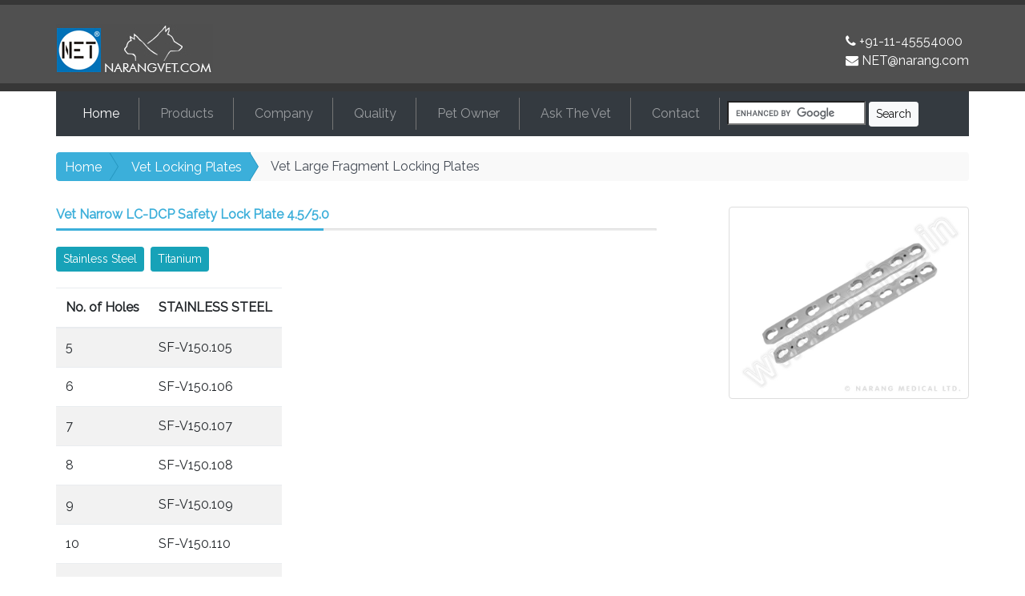

--- FILE ---
content_type: text/html; charset=UTF-8
request_url: https://www.narangvet.com/veterinary-locking-plates/large-fragment-locking-plates/narrow-dynamic-compression-safety-locking-plates.php
body_size: 4558
content:
<!DOCTYPE html>
<html lang="en">
  <head>
   <title>Vet Narrow LC-DCP 4.5/5.0mm, Vet Narrow LC-DCP 4.5/5.0mm Manufacturer, Vet Narrow LC-DCP 4.5/5.0mm Suppliers, Large Fragment Locking Plates</title>
   <meta charset="utf-8">
    <meta name="viewport" content="width=device-width, initial-scale=1.0, maximum-scale=1.0, user-scalable=no">
<meta name="description" content="Vet Narrow LC-DCP 4.5/5.0mm - We are manufacturer &amp; Suppliers of Vet Narrow LC-DCP 4.5/5.0mm and other implants and instruments for Large Fragment Locking Plates. NET Orthopedic Implants and Instruments" />
<meta name="keywords" content="Vet Narrow LC-DCP 4.5/5.0mm, Vet Narrow LC-DCP 4.5/5.0mm Manufacturer, Vet Narrow LC-DCP 4.5/5.0mm Suppliers, Large Fragment Locking Plates, orthopedic implants, orthopedic instruments, Manufacturer, suppliers, exporters, India, NET brand, Narang Medical Limited, narangvet.com" />
<meta name="abstract" content="Manufacturer and suppliers of Vet Narrow LC-DCP 4.5/5.0mm"/>
<meta name="robots" content="index, follow">
<meta name="copyright" content="Copyright Narang Medical Ltd. All Rights Reserved" />
<meta name="google-translate-customization" content="d4dc649fcbdcbd1f-3868cda518754d9c-g744c38a4c57b7530-1c"></meta>

    <!-- Bootstrap CSS -->
    <link rel="stylesheet" href="https://maxcdn.bootstrapcdn.com/bootstrap/4.0.0-beta.2/css/bootstrap.min.css" integrity="sha384-PsH8R72JQ3SOdhVi3uxftmaW6Vc51MKb0q5P2rRUpPvrszuE4W1povHYgTpBfshb" crossorigin="anonymous">

    <link rel="stylesheet" href="https://cdnjs.cloudflare.com/ajax/libs/font-awesome/4.7.0/css/font-awesome.min.css">
    <link rel="stylesheet" href="../../css/custom.css" type="text/css">

<link href="https://fonts.googleapis.com/css?family=Raleway" rel="stylesheet">
 <link rel="stylesheet" href="../../css/lightbox.min.css">

  </head>
  <body>
    
<!-- Topbar -->



<!-- Topbar -->
<section class="top">
    <div class="container">
    	<div class="row">
    		<div class="col-md-6 col-sm-12"><a href="/index.php"><img src="/image/narangvet-logo.jpg" class="img-fluid"></a></div>
    		<div class="col-md-6 col-sm-12">
    		<ul class="list-inline pull-right space-top listinline">
    			<li><i class="fa fa-phone" aria-hidden="true"></i> +91-11-45554000</li>
    			<li><i class="fa fa-envelope" aria-hidden="true"></i> <a href="/cdn-cgi/l/email-protection#77191203371916051619105914181a"><span class="__cf_email__" data-cfemail="abe5eeffebc5cad9cac5cc85c8c4c6">[email&#160;protected]</span></a></li>
    		</ul>
    		</div>
    	</div>
    </div>
</section>
<!-- Navbar -->

<div class="container navtop">
<div class="row">
<div class="col-md-12">
<nav class="navbar navbar-expand-lg navbar-dark bg-dark">
  <button class="navbar-toggler" type="button" data-toggle="collapse" data-target="#navbarSupportedContent" aria-controls="navbarSupportedContent" aria-expanded="false" aria-label="Toggle navigation">
    <span class="navbar-toggler-icon"></span>
  </button>

  <div class="collapse navbar-collapse" id="navbarSupportedContent">
    <ul class="navbar-nav">
      <li class="nav-item active"><a class="nav-link" href="/index.php">Home</a></li>
      <li class="nav-item"><a class="nav-link" href="/index.php">Products</a></li>
      <li class="nav-item"><a class="nav-link" href="/company.php">Company</a></li>
      <li class="nav-item"><a class="nav-link" href="/quality.php">Quality</a></li>
      <li class="nav-item"><a class="nav-link" href="/pet-owners.php">Pet Owner</a></li>
      <li class="nav-item"><a class="nav-link" href="/ask-the-vet.php">Ask The Vet</a></li>
      <li class="nav-item"><a class="nav-link" href="/contact.php">Contact</a></li>
    </ul>
     <!-- Google SearchBegins  -->
<form action="https://www.narangvet.com/search.php" id="cse-search-box">
 <div>
   <input type="hidden" name="cx" value="partner-pub-4125706398982027:6773307904" />
   <input type="hidden" name="cof" value="FORID:9" />
    <input type="hidden" name="ie" value="UTF-8" />
   <input type="text" name="q" size="19" class="insize" style="border-radius:1px solid #bcbcbc; border:none;" />
   <input type="submit" name="sa" value="Search" class="btn btn-light btn-sm" />
 </div>
</form>
<script data-cfasync="false" src="/cdn-cgi/scripts/5c5dd728/cloudflare-static/email-decode.min.js"></script><script type="text/javascript" src="https://www.google.com/cse/brand?form=cse-search-box&amp;lang=en" defer></script>
      <!-- Google Search Ends -->
				<span class="search-button ss-search"></span>
  </div>
</nav>
</div>
</div>
</div>
<!-- Breadcrumb -->
<div class="container d-none d-sm-block">
    <ol class="breadcrumb breadcrumb-arrow">
		<li><a href="../../index.php">Home</a></li>
        <li><a href="../index.php">Vet Locking Plates</a></li>
		<li><span>Vet Large Fragment Locking Plates</span></li>
		<li class="active"></li>
	</ol>
</div>

<!-- Left Side --> 

<div class="container">

<div class="row">
<div class="col-md-8">
<h2>Vet Narrow LC-DCP Safety Lock Plate 4.5/5.0</h2>
<div class="progress">
<div class="progress-bar d-none d-sm-block" role="progressbar" aria-valuenow="70" aria-valuemin="0" aria-valuemax="100" style="width:44.5%"></div>
</div>

<ul class="nav" role="tablist">
<li role="presentation" class="active"><a href="#one" aria-controls="home" role="tab" data-toggle="tab" class=" btn btn-info btn-sm">Stainless Steel</a></li>
<li>&nbsp;&nbsp;</li>
<li role="presentation" ><a href="#two" aria-controls="profile" role="tab" data-toggle="tab" class="btn btn-info btn-sm">Titanium</a></li>
</ul>

<!-- Tab panes -->
<div class="tab-content">
<div role="tabpanel" class="tab-pane active" id="one">
<table class="table table-striped table-responsive">
  <thead>
    <tr>
      <th scope="col">No. of Holes</th>
      <th scope="col">STAINLESS STEEL</th>
    </tr>
  </thead>
  <tbody>
    <tr>
      <td>5</td>
      <td>SF-V150.105</td>
    </tr>
   <tr>
      <td>6</td>
      <td>SF-V150.106</td>
    </tr>
    <tr>
      <td>7</td>
      <td>SF-V150.107</td>
    </tr>
    <tr>
      <td>8</td>
      <td>SF-V150.108</td>
    </tr>
    <tr>
      <td>9</td>
      <td>SF-V150.109</td>
    </tr>
    <tr>
      <td>10</td>
      <td>SF-V150.110</td>
    </tr>
    <tr>
      <td>11</td>
      <td>SF-V150.111</td>
    </tr>
    <tr>
      <td>12</td>
      <td>SF-V150.112</td>
    </tr>
    <tr>
      <td>13</td>
      <td>SF-V150.113</td>
    </tr>
    <tr>
      <td>14</td>
      <td>SF-V150.114</td>
    </tr>
    <tr>
      <td>15</td>
      <td>SF-V150.115</td>
    </tr>
    <tr>
      <td>16</td>
      <td>SF-V150.116</td>
    </tr>
    <tr>
      <td>18</td>
      <td>SF-V150.118</td>
    </tr>
    <tr>
      <td>20</td>
      <td>SF-V150.120</td>
    </tr>
    <tr>
      <td>22</td>
      <td>SF-V150.122</td>
    </tr>
    <tr>
      <td>24</td>
      <td>SF-V150.124</td>
    </tr>
    </tbody>
</table>
</div>

<div role="tabpanel" class="tab-pane" id="two">
<table class="table table-striped table-responsive">
 <thead>
    <tr>
      <th scope="col">No. of Holes</th>
      <th scope="col">TITANIUM</th>
  <thead>
      </tr>
  </thead>
  <tbody>
   <tr>
      <td>5</td>
      <td>Ti-SF-V150.105</td>
    </tr>
   <tr>
      <td>6</td>
      <td>Ti-SF-V150.106</td>
    </tr>
    <tr>
      <td>7</td>
      <td>Ti-SF-V150.107</td>
    </tr>
    <tr>
      <td>8</td>
      <td>Ti-SF-V150.108</td>
    </tr>
    <tr>
      <td>9</td>
      <td>Ti-SF-V150.109</td>
    </tr>
    <tr>
      <td>10</td>
      <td>Ti-SF-V150.110</td>
    </tr>
    <tr>
      <td>11</td>
      <td>Ti-SF-V150.111</td>
    </tr>
    <tr>
      <td>12</td>
      <td>Ti-SF-V150.112</td>
    </tr>
    <tr>
      <td>13</td>
      <td>Ti-SF-V150.113</td>
    </tr>
    <tr>
      <td>14</td>
      <td>Ti-SF-V150.114</td>
    </tr>
    <tr>
      <td>15</td>
      <td>Ti-SF-V150.115</td>
    </tr>
    <tr>
      <td>16</td>
      <td>Ti-SF-V150.116</td>
    </tr>
    <tr>
      <td>18</td>
      <td>Ti-SF-V150.118</td>
    </tr>
    <tr>
      <td>20</td>
      <td>Ti-SF-V150.120</td>
    </tr>
    <tr>
      <td>22</td>
      <td>Ti-SF-V150.122</td>
    </tr>
    <tr>
      <td>24</td>
      <td>Ti-SF-V150.124</td>
    </tr>
  </tbody>
</table>
</div>

</div>


</div>


<div class="col-md-4"><a class="example-image-link" href="image/SF-150.105_narrow-dynamic-compression-safety-lock-plates_with_lc-under-cuts_4.5-5mm_SS.jpg"  data-lightbox="example-1"><img class="example-image img-thumbnail pull-right" src="image/SF-150.105_narrow-dynamic-compression-safety-lock-plates_with_lc-under-cuts_4.5-5mm_SS.jpg" style="height:240px; width:300px;" alt="Vet Narrow LC-DCP Safety Lock Plate 4.5/5.0" /></a></div>

</div>
<br>
</div>
</div>
</div>


<!-- Events -->
<div class="container event-box gap-top">
<div class="row">
<div class="col-md-12">
<span class="h1">Fix appointment for following events </span>

<a href="https://www.narang.com/domore/" class="btn btn-sm btn-dark" target="_blank">Click Here</a>

<hr>
</div>
</div>
<div class="row">
    
<div class="col-md-4">
    <ul class="list-inline vhr text-center">
    <li>
    <span class="h4">Medica 2025</span><br>

    <span class="p-0">
       Hall: 10/A74<br>
       17<sup>th</sup> to 20<sup>th</sup> Nov. 2025<br>
   D&uuml;sseldorf, Germany</span>
    </li>
    </ul>
</div> 
    
<div class="col-md-4">
    <ul class="list-inline vhr text-center">
    <li>
    <span class="h4">WHX Dubai 2026</span><br>

    <span class="p-0">
  
        9<sup>th</sup> to 12<sup>th</sup> Feb. 2026<br>
Dubai World Trade Centre, Dubai, UAE.</span>
    </li>
    </ul>
</div>
    
    
<div class="col-md-4">
    <ul class="list-inline vhr text-center">
    <li>
    <span class="h4">WHX Miami 2026</span><br>

    <span class="p-0">
      
      17<sup>th</sup> to 19<sup>th</sup> Jun. 2026<br>
  Miami Beach Convention Center, Florida, USA. </span>
    </li>
    </ul>
</div>    

</div>
</div>



<!-- Footera -->

<div class="container-fluid footera">
<div class="container">
<div class="row">
<div class="col-md-3">
<h3>Quality</h3>
<ul class="list-unstyled">
<li><a href="/iso-certificate.php">ISO Certification</a> </li>
<li><a href="/quality-policy.php">Quality Policy</a> </li>
<li><a href="/star-export-certificate.php">Star Export Certificates</a> </li>
<li><a href="/who-certificate.php">WHO Certificate</a> </li>
</ul>
</div>

<div class="col-md-3">
<h3>Associate Sites</h3>
<ul class="list-unstyled">
<li><a href="https://www.orthopaedic-implants.com/" target="_blank">Orthopaedic-Implants.com</a> </li>
<li><a href="https://www.narang.com/" target="_blank">www.narang.com</a> </li>
<li><a href="https://www.surgicalshop.com/" target="_blank">SurgicalShop.com</a> </li>
</ul>
</div>

<div class="col-md-3">
<h3>More</h3>
<ul class="list-unstyled">
<li><a href="https://www.narang.com/news-events/index.php" target="_blank">News &amp; Events</a></li>
<li><a href="/testimonials.php">Testimonials</a> </li>
<li><a href="/guidelines.php">Guidelines</a> </li>
<li><a href="/privacy-policy.php">Privacy Policy</a> </li>
</ul>

</div>

<div class="col-md-3">
<h3>Connect With Us</h3>
 <ul class="social-icons icon-rounded  list-unstyled list-group list-inline"> 
	      <li><a href="#" title="Twitter"><i class="fa fa-twitter"></i></a>
          <a href="#" title="Facebook"><i class="fa fa-facebook"></i></a> 
          <a href="#" title="Youtube"><i class="fa fa-youtube"></i></a>
          <a href="#" title="Rss"><i class="fa fa-rss"></i></a>
          </li> 
</ul>
<ul class="list-unstyled">
<li><a href="#googtrans(en|es)" target="_blank">Espa&ntilde;ol</a> </li>
<li><a href="#googtrans(en|fr)" target="_blank">Fran&ccedil;ais</a> </li>
<li><a href="#googtrans(en|de)" target="_blank">Deutsch</a> </li>
<li>      <div id="google_translate_element" style="margin-top:5px;"></div><script type="text/javascript">
function googleTranslateElementInit() {
  new google.translate.TranslateElement({pageLanguage: 'en', layout: google.translate.TranslateElement.InlineLayout.SIMPLE, gaTrack: true, gaId: 'UA-860058-4'}, 'google_translate_element');
}
</script><script type="text/javascript" src="//translate.google.com/translate_a/element.js?cb=googleTranslateElementInit"></script></li>
</ul>
</div>



</div>
</div>
</div>


<!-- Footerb -->


<div class="container-fluid footerb">
<div class="container">
<div class="row">
<div class="col-md-12">
<p><strong>Veterinary Orthopedic Implants &amp; Instruments: </strong>Quality and trust are major factors that a vet surgeon takes into consideration while selecting vet orthopedic implants. Veterinarian experts all over the world not only trust NET Veterinary Orthopedic Implants but also recommends them to the fellow professionals with confidence because of their high quality. Narang Medical Limited has its own state-of-the-art-factory that manufactures Veterinary Orthopedic Implants and Instruments. The Orthopedic Implants factory is perhaps the biggest (skilled production staff of about 250 people) and most well equipped in India. We, as a leading Veterinary Orthopaedic Implants manufacturer and Orthopaedic Implant suppliers, have become a top vet orthopedic company.<br>
<br>


Narang Medical Limited operates under a quality system that complies with ISO 9001:2015, ISO 13485:2016, CE and WHO:GMP. The company is currently supplying vet orthopedic implants to more than 80 countries. We are leading manufacturer and suppliers of veterinary orthopedic implants.</p>
</div>
</div>
</div>
<hr>
<div class="container">
<div class="row">
<div class="col-md-12">
<p style="text-align:center"><a href="">Disclaimer</a> &amp; <a href="">Copyright</a> © Narang Medical Limited. All Rights Reserved. </p>



</div>
</div>
</div>
</div><div align="center">
<ul class="list-inline footer-btm">
<li class="list-inline-item">Vet Narrow LC-DCP 4.5/5.0mm</li>
<li class="list-inline-item">|</li>
<li class="list-inline-item">Vet Narrow LC-DCP 4.5/5.0mm Manufacturer</li>
<li class="list-inline-item">|</li>
<li class="list-inline-item">Vet Narrow LC-DCP 4.5/5.0mm Suppliers</li>
<li class="list-inline-item">|</li>
<li class="list-inline-item">Large Fragment Locking Plates</li>
</ul>
</div>

    <!-- Optional JavaScript -->

 <script src="../../js/lightbox-plus-jquery.min.js"></script>     
    
    <!-- jQuery first, then Popper.js, then Bootstrap JS -->
    <script src="https://code.jquery.com/jquery-3.2.1.slim.min.js" integrity="sha384-KJ3o2DKtIkvYIK3UENzmM7KCkRr/rE9/Qpg6aAZGJwFDMVNA/GpGFF93hXpG5KkN" crossorigin="anonymous"></script>
    <script src="https://cdnjs.cloudflare.com/ajax/libs/popper.js/1.12.3/umd/popper.min.js" integrity="sha384-vFJXuSJphROIrBnz7yo7oB41mKfc8JzQZiCq4NCceLEaO4IHwicKwpJf9c9IpFgh" crossorigin="anonymous"></script>
    <script src="https://maxcdn.bootstrapcdn.com/bootstrap/4.0.0-beta.2/js/bootstrap.min.js" integrity="sha384-alpBpkh1PFOepccYVYDB4do5UnbKysX5WZXm3XxPqe5iKTfUKjNkCk9SaVuEZflJ" crossorigin="anonymous"></script>
    
    
<!-- Bootstrap core JavaScript
    ================================================== -->
	<!-- Placed at the end of the document so the pages load faster -->
	<script src="https://ajax.googleapis.com/ajax/libs/jquery/1.11.1/jquery.min.js"></script>
  <script defer src="https://static.cloudflareinsights.com/beacon.min.js/vcd15cbe7772f49c399c6a5babf22c1241717689176015" integrity="sha512-ZpsOmlRQV6y907TI0dKBHq9Md29nnaEIPlkf84rnaERnq6zvWvPUqr2ft8M1aS28oN72PdrCzSjY4U6VaAw1EQ==" data-cf-beacon='{"version":"2024.11.0","token":"190689d630cf4f37afcab7a1cc462417","r":1,"server_timing":{"name":{"cfCacheStatus":true,"cfEdge":true,"cfExtPri":true,"cfL4":true,"cfOrigin":true,"cfSpeedBrain":true},"location_startswith":null}}' crossorigin="anonymous"></script>
</body>
</html>

--- FILE ---
content_type: text/css
request_url: https://www.narangvet.com/css/custom.css
body_size: 2280
content:
/*---- Regular -------*/

body{
font-family: 'Raleway', sans-serif;
}

p {
font-size:13px;
text-align:justify;
color:#827f7f;
}

.p-0 {
font-size:13px;
text-align:center;
color:#827f7f;
padding: 0!important;
}

.gap-right {
  margin-right: 10px;
}

.gap-left {
  margin-left: 10px;
}

.gap-top {
  margin-top: 30px;
}

.gap-bottom {
  margin-bottom: 30px;
}

.space-top {
  margin-top: 10px;
}

.h1{
    font-family: Arial, Helvetica, sans-serif;
    font-size: 20px;
    font-weight: bold;
    color: #333333;
    text-decoration: none;
}

h2 {
    font-weight: bold;
	color: #3cafda;
	font-size:16px;
}

h3 {
    font-weight: bold;
    border-bottom: 1px solid #9a9a9a;
    padding-bottom: 8px;
	font-size:14px;
}

.h4 {
font-size:15px;
color:#000000;
text-align:center;
font-weight:bold;
}

.h6 {
    font-weight: bold;
    color: #505050;
}

.container {
    width: 89%;
    padding-right: 0px;
    padding-left: 0px;
    margin-right: auto;
    margin-left: auto;
}

/*---- Top Bar -------*/

.top {
  background-color: #505050;
  background-repeat: repeat-x; 
  color: #ffffff;
  padding-top: 24px;
  border-top: 6px solid #373737;
  border-bottom: 10px solid #373737;
}

.top a:link {
    color: #ffffff;
    text-decoration: none;
}

.top a:hover {
    color: #00b0ff;
	text-decoration:none;
}

/*---- Navbar -------*/

.nav-link {
height: 40px;
margin: 0 9px;
border-right: 1px solid #767676;
}

.navbar-expand-lg .navbar-nav .nav-link {
    padding-right: 1.5rem;
    padding-left: .5rem;
}


/*---- Top 3 Box -------*/

.card-body {
    padding: 0px 10px;
}

.box {
   background-color: #ffffff;
   padding-top: 20px;
}


/*---- Product Box -------*/

.feature-box {
    border: 1px solid #dddddd;
	background-color: #ffffff;
    border-radius: 3px;
    position: relative;
}

.feature-box a {
    color: #827f7f;
    text-decoration: none;
}

.feature-box a:link {
    color: #827f7f;
    text-decoration: none;
}

.feature-box a:hover {
    color: #000000;
	text-decoration:none;
}
.feature-box h5 {
    background-color: #505050;
	border-radius: 2px;
    padding: 10px 10px;
    color: #fff;
    margin: 0;
	font-size:13px;
}

.feature-box h5 a {
    color: #ffffff;
    text-decoration: none;
}

.feature-box h5 a:link {
    color: #ffffff;
    text-decoration: none;
}

.feature-box h5 a:hover {
    color: #ffffff;
	text-decoration:underline;
}

.feature-ortho-box {
    border: 1px solid #dddddd;
	padding: 20px 40px 23px;
	background-color: #ffffff;
    border-radius: 3px;
    position: relative;
}


/*---- Social Icons -------*/

.social-icons .fa {
	width: 30px;
	height: 30px;
	line-height: 30px;
	text-align: center;
	font-size: 15px;
	color: #FFF;
	color: rgba(255, 255, 255, 0.8);
	-webkit-transition: all 0.3s ease-in-out;
	-moz-transition: all 0.3s ease-in-out;
	-ms-transition: all 0.3s ease-in-out;
	-o-transition: all 0.3s ease-in-out;
	transition: all 0.3s ease-in-out;
}

.social-icons.icon-rounded .fa{
	border-radius:5px;
}

.social-icons .fa:hover, .social-icons .fa:active {
	color: #FFF;
	-webkit-box-shadow: 1px 1px 3px #333;
	-moz-box-shadow: 1px 1px 3px #333;
	box-shadow: 1px 1px 3px #333; 
}

.social-icons .fa-facebook,.social-icons .fa-facebook-square{background-color:#3C599F;}
.social-icons .fa-rss,.social-icons .fa-rss-square{background-color:#ff6500;}    
.social-icons .fa-google-plus,.social-icons .fa-google-plus-square{background-color:#CF3D2E;}  
.social-icons .fa-twitter,.social-icons .fa-twitter-square{background-color:#32CCFE;} 
.social-icons .fa-youtube,.social-icons .fa-youtube-play,.social-icons .fa-youtube-square{background-color:#C52F30;}


/*---- Bottom Events -------*/

.event-box {
   background-color: #ffffff;
   padding-top: 20px;
   padding-left: 25px;
}

hr {
    margin-top: 1rem;
    margin-bottom: 1rem;
    border: 0;
    border-top: 1px solid #cccccc;
}

.vhr{ 
border-right: 1px solid #cccccc;
margin-left: -27px;     
}

.ahr{ 
margin-left: -27px;     
}

/*---- Footer -------*/

.footera {
    margin-top: 40px;
	padding-top: 34px;
    background: #c9c9c9;
    border-top: 8px solid #b5b5b5;
    overflow: hidden;
	font-size:14px;
	color:#333333;
}

.footera a {
    color: #333333;
    text-decoration: none;
}

.footera a:link {
    color: #333333;
    text-decoration: none;
}

.footera a:hover {
    color: #333333;
	text-decoration:underline;
}

.footerb {
    background: #FFFFFF;
    font-size: 11px;
    padding: 30px 10px 0px 0;
    overflow: hidden;
}

.footerb a {
    color: #333333;
	text-decoration:underline;
} 
.footerb a:link {
    color: #333333;
	text-decoration:underline;
}

.footerb a:hover {
    color: #00aef0;
    text-decoration: none;
}

.footerb p {
    color: #686767;
    font-size: 11px;
}

.footerb ul {
	display: inline;
	list-style-type: none;
}

.footerb li {
	float:left;
	padding: 0px 40px 0px;
}


.footer-btm {
	padding-top:20px;
    font-size: 11px;
	color:#666666;
}





/*---- Breadcrumb -------*/

.breadcrumb {
    display: -ms-flexbox;
    display: flex;
    -ms-flex-wrap: wrap;
    flex-wrap: wrap;
    padding: .75rem 1rem;
    margin-bottom: 2rem;
    list-style: none;
    background-color: #e9ecef;
    border-radius: .25rem;
}

.breadcrumb-arrow {
    height: 36px;
    padding: 0;
    line-height: 36px;
    list-style: none;
    background-color: #f9f9f9;
	margin-top:20px;
}
.breadcrumb-arrow li:first-child a {
    border-radius: 4px 0 0 4px;
    -webkit-border-radius: 4px 0 0 4px;
    -moz-border-radius: 4px 0 0 4px
}
.breadcrumb-arrow li, .breadcrumb-arrow li a, .breadcrumb-arrow li span {
    display: inline-block;
    vertical-align: top
}
.breadcrumb-arrow li:not(:first-child) {
    margin-left: 0px
}
.breadcrumb-arrow li+li:before {
    padding: 0;
    content: ""
}
.breadcrumb-arrow li span {
    padding: 0 10px
}
.breadcrumb-arrow li a, .breadcrumb-arrow li:not(:first-child) span {
    height: 36px;
    padding: 0 10px 0 25px;
    line-height: 36px
}
.breadcrumb-arrow li:first-child a {
    padding: 0 10px
}
.breadcrumb-arrow li a {
    position: relative;
    color: #fff;
    text-decoration: none;
    background-color: #3bafda;
    border: 1px solid #3bafda
}
.breadcrumb-arrow li:first-child a {
    padding-left: 10px
}
.breadcrumb-arrow li a:after, .breadcrumb-arrow li a:before {
    position: absolute;
    top: -1px;
    width: 0;
    height: 0;
    content: '';
    border-top: 18px solid transparent;
    border-bottom: 18px solid transparent
}
.breadcrumb-arrow li a:before {
    right: -10px;
    z-index: 3;
    border-left-color: #3bafda;
    border-left-style: solid;
    border-left-width: 11px
}
.breadcrumb-arrow li a:after {
    right: -11px;
    z-index: 2;
    border-left: 11px solid #2494be
}
.breadcrumb-arrow li a:focus, .breadcrumb-arrow li a:hover {
    background-color: #4fc1e9;
    border: 1px solid #4fc1e9
}
.breadcrumb-arrow li a:focus:before, .breadcrumb-arrow li a:hover:before {
    border-left-color: #4fc1e9
}
.breadcrumb-arrow li a:active {
    background-color: #2494be;
    border: 1px solid #2494be
}
.breadcrumb-arrow li a:active:after, .breadcrumb-arrow li a:active:before {
    border-left-color: #2494be
}
.breadcrumb-arrow li span {
    color: #434a54
}

/*---- Left Side -------*/

.left-side {
   padding-left: 25px;
   border-right:1px solid #e7e7e7;
}


.left-side a {
    text-decoration: underline;
    color: #c95500;
}

.left-side a:link {
    text-decoration: underline;
    color: #c95500;
}

.left-side a:hover {
    text-decoration: none;
    color: #c95500;
}

.quality{
font-size:13px;
color:#c95500;
margin-top:10px;
margin-bottom:10px;
}

.quality a {
    color: #c95500;
}

.quality a:link {
    color: #c95500;
}

.quality a:hover {
    color: #44aaf0;
	text-decoration:none;
}

.progress {
    height: 3px;
    overflow: hidden;
    background-color: #f0f0f0;
    border-radius: 4px;
    -webkit-box-shadow: inset 0 1px 2px rgba(0,0,0,.1);
    box-shadow: inset 0 1px 2px rgba(0,0,0,.1);
}

.progress-bar {
    display: -ms-flexbox;
    display: flex;
    -ms-flex-align: center;
    align-items: center;
    -ms-flex-pack: center;
    justify-content: center;
    color: #fff;
    background-color: #3cafda;
}

.btn-info a:link {
    color: #fff;
    background-color: #3cafda;
    border-color: #3cafda;
}

.btn-info a:visited {
    color: #fff;
    background-color: #0071b8;
    border-color: #0071b8;
}

.btn-info a:hover {
    color: #fff;
    background-color: #0071b8;
    border-color: #0071b8;
}

.btn-info a:active {
    color: #fff;
    background-color: #0071b8;
    border-color: #0071b8;
}
.nav {
margin-top:20px;
margin-bottom:20px;}

.nav-tabs > li.active > a, .nav-tabs > li.active > a:focus, .nav-tabs > li.active > a:hover { border-width: 0; }

.nav-tabs > li > a { border: none; color: #666; }

.nav-tabs > li.active > a, .nav-tabs > li > a:hover { border: none; color: #4285F4 !important; background: transparent; }

.tab-nav > li > a::after { background: #21527d none repeat scroll 0% 0%; color: #fff; }



.tablesimg {
	border:1px solid #d3e7f4;
	margin-top:10px;
}
.tablesimg .item {
	width:100px;
	float:left;
	padding-left:5px;
	border-right:1px solid #ddecf5;
}
.tablesimg .type {
	width:530px;
	float:left;
	padding-left:5px;
}
.tablesimg .rowwht {
	float:left;
	background:#fff;
	line-height:24px;
	border-bottom:1px solid #d3e7f4;
}
.tablesimg .rowsky {
	float:left;
	background:#edf5fa;
	line-height:24px;
	border-bottom:1px solid #d3e7f4;
}


.tablesimg1 {
	border:1px solid #d3e7f4;
	margin-top:10px;
}
.tablesimg1 .items {
	width:480px;
	float:left;
	padding-left:5px;
	border-right:1px solid #ddecf5;
}
.tablesimg1 .links {
	width:150px;
	float:left;
	padding-left:5px;
}
.tablesimg1 .rowwhts {
	float:left;
	background:#fff;
	line-height:24px;
	border-bottom:1px solid #d3e7f4;
}
.tablesimg1 .rowskys {
	float:left;
	background:#edf5fa;
	line-height:24px;
	border-bottom:1px solid #d3e7f4;
}
.tablesimg1 .rowwgray {
	float:left;
	background:#f1f1f1;
	line-height:24px;
	border-bottom:1px solid #d3e7f4;
}






@media only screen and (max-width: 576px) {

h2 {
    font-weight: bold;
	color: #3cafda;
	font-size:16px;
	margin-top:15px;
}
.nav-link {
height: 40px;
margin: 0 9px;
border-right: 0px solid #777777;
}

.event-box {
   background-color: #ffffff;
   padding-top: 20px;
   padding-left: 0px;
}

.vhr{ 
border: none;
margin-left: 0px;     
}

.ahr{ 
margin-left: 0px;     
}

.footerb {
    background: #FFFFFF;
    font-size: 11px;
    padding: 10px;
    overflow: hidden;
}

ul.listinline li{ display:inline; padding-bottom:10px;}
.bg-dark {
    background-color: #343a40!important;
    margin-top: 15px;
}

}

@media (max-width:800px) {
#carouselExampleControls {
    display:none !important;
}

.footerb {
    background: #FFFFFF;
    font-size: 11px;
    padding: 10px;
    overflow: hidden;
}
	
.nav-link {
height: 40px;
margin: 0 9px;
border-right: 0px solid #777777;
}

.navtop {
	margin-top:0px;
}
.box {
   background-color: #ffffff;
   padding: 20px;
}
.vhr{ 
border: none;
margin-left: 0px;     
}
.event-box {
   background-color: #ffffff;
   padding: 20px;
}



}


/*----------------------------------------------------*/
/*----------------- Testimonials CSS -----------------*/
/*----------------------------------------------------*/
.testimonial{
    margin-bottom: 10px;
}

    .testimonial-section {
        width: 100%;
        height: auto;
        padding: 15px;
        -webkit-border-radius: 5px;
        -moz-border-radius: 5px;
        border-radius: 5px;
        position: relative;
        border: 1px solid #fff;
    }
    .testimonial-section:after {
        top: 100%;
        left: 50px;
        border: solid transparent;
        content: " ";
        position: absolute;
        border-top-color: #fff;
        border-width: 15px;
        margin-left: -15px;
    }

    .testimonial-desc {
        margin-top: 20px;
        text-align:left;
        padding-left: 15px;
    }
        .testimonial-desc img {
            border: 1px solid #f5f5f5;
            border-radius: 150px;
            height: 70px;
            padding: 3px;
            width: 70px;
            display:inline-block;
            vertical-align: top;
        }

        .testimonial-writer{
            display: inline-block;
            vertical-align: top;
            padding-left: 10px;
			padding-top:20px;
        }

            .testimonial-writer-name{
                font-weight: bold;
            }

            .testimonial-writer-designation{
                font-size: 85%;
            }

            .testimonial-writer-company{
                font-size: 85%;
            }
    /*---- Outlined Styles ----*/
    .testimonial.testimonial-default{
        
    }
        .testimonial.testimonial-default .testimonial-section{
            border-color: #827f7f;
			color:#827f7f;
        }

            .testimonial.testimonial-default .testimonial-section:after{
                border-top-color: #827f7f;
            }

        .testimonial.testimonial-default .testimonial-desc{
            
        }

            .testimonial.testimonial-default .testimonial-desc img{
                border-color: #777;
            }

            .testimonial.testimonial-default .testimonial-writer-name{
                color: #777;
            }

   